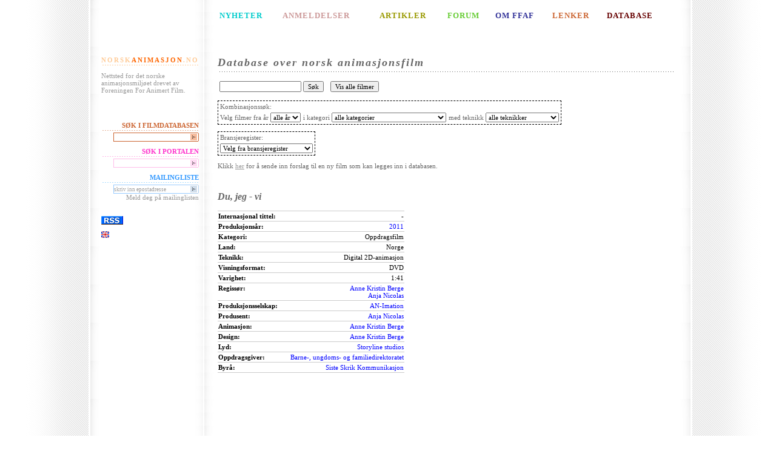

--- FILE ---
content_type: text/html;charset=UTF-8
request_url: http://www.norskanimasjon.no/ffaf/movie.sp;jsessionid=C6E38BE3DC22B07E56DA4F7D2788A899?id=1250
body_size: 4238
content:
<?xml version="1.0" encoding="UTF-8" ?>
<!DOCTYPE html PUBLIC "-//W3C//DTD XHTML 1.0 Transitional//EN" "http://www.w3.org/TR/xhtml1/DTD/xhtml1-transitional.dtd">




<html xmlns="http://www.w3.org/1999/xhtml" xml:lang="no" lang="no">
    <head>
      <title>Foreningen For Animert Film</title>
    	<meta http-equiv="Content-Type" content="text/html; charset=UTF-8"/>
    	<meta name="keywords" content="norskanimasjon, Animasjon, animert, animere, anima, anim, animatør, kortfilm, kunstfilm, langfilm, studentfilm, Pjotr Sapegin, Ivo Caprino, Flåklypa, Tegnefilm, Animasjonsteknikk, Data-animasjon, Dukkeanimasjon, Leireanimasjon, Objektanimasjon, Pixilasjon, Siluetteanimasjon, Storyboard, norsk, norwegian, forening for animert film, mikrofilm, qvisten, animagicnet, slipp jimmy fri, free jimmy, 3d"/>
    	<meta name="description" content="Nettsted for det norske animasjonsmiljøet drevet av Foreningen For Animert Film"/>
        
	<link rel="stylesheet" type="text/css" href="http://www.norskanimasjon.no/pub/design/news/stylesheets/ffaf.css" />
        <link rel="stylesheet" type="text/css" href="/ffaf/css/css.css;jsessionid=6BAF701ADAFD199400FEA6DCA7AD05A7"/>
        
        
        <script type='text/javascript'>
            function init() {}
        </script>
    </head>
    <body >

<table id="contentTable" border="0" cellspacing="0">
<!-- Top line -->
<tr>
	<td class="bgLeft">&nbsp;</td>
	<td class="menu">&nbsp;</td>
	<td>&nbsp;</td>
	<td class="bgRight">&nbsp;</td>
</tr>

<!-- Top menu -->
<tr>
	<td  class="bgLeft">&nbsp;</td>
	<td class="menu topMenu">&nbsp;</td>
	<td class="topMenu">
		<table width="100%">
			<tr>
				<td id="newsMenu"><a href="http://www.norskanimasjon.no/pub/index.php/ffaf/nyheter">NYHETER</a></td>
				<td id="reviewMenu"><a href="http://www.norskanimasjon.no/pub/index.php/ffaf/anmeldelser">ANMELDELSER</a></td>
				<td id="articleMenu"><a href="http://www.norskanimasjon.no/pub/index.php/ffaf/artikler">ARTIKLER</a></td>
				<td id="forumMenu"><a href="http://www.norskanimasjon.no/pub/index.php/ffaf/forum">FORUM</a></td>
				<td id="aboutMenu"><a href="http://www.norskanimasjon.no/pub/index.php/ffaf/om_ffaf">OM FFAF</a></td>
				<td id="linksMenu"><a href="http://www.norskanimasjon.no/pub/index.php/ffaf/lenker">LENKER</a></td>
				<td id="englishMenu"><a href="/ffaf/movieList.sp;jsessionid=6BAF701ADAFD199400FEA6DCA7AD05A7">DATABASE</a></td>
			</tr>
		</table>
	</td>
	<td class="bgRight">&nbsp;</td>
</tr>

<!-- Content -->
<tr>
	<td  class="bgLeft">&nbsp;</td>
	<td class="menu">
		<div class="menuHeader" id="homeHeader">
			<a href="http://www.norskanimasjon.no" class="homeLinkEdge">NORSK</a><a
href="http://www.norskanimasjon.no" class="homeLinkCenter">ANIMASJON</a><a href="http://www.norskanimasjon.no"
class="homeLinkEdge">.NO</a>
		</div>
		<p>Nettsted for det norske animasjonsmiljøet drevet av Foreningen For Animert Film.</p>

		<div class="menuHeader">
			&nbsp;
		</div>

		<div class="menuHeader" id="dbLinkHeader">
			SØK I FILMDATABASEN
		</div>
		<form action="/ffaf/search.sp;jsessionid=6BAF701ADAFD199400FEA6DCA7AD05A7" method="get" id="ffafDbLink" class="ffafDbBox">
			<fieldset>
				<input type="text" class="textField" name="query" id="ffafDbInput" value=""
                       tabindex="1" /><input class="imageField" type="image" src="http://www.norskanimasjon.no/pub/design/news/images/ffafdb-arrow.gif" tabindex="2" />
			</fieldset>
		</form>

        <div class="menuHeader" id="searchHeader">
			SØK I PORTALEN
		</div>
		<form action="http://www.norskanimasjon.no/pub/index.php/ffaf/content/search" method="get" id="ffafSearch" class="searchBox">
			<fieldset>
				<input type="text" class="textField" name="SearchText" id="ffafInput" value=""
tabindex="1" /><input class="imageField" type="image" src="http://www.norskanimasjon.no/pub/design/news/images/search-arrow.gif" tabindex="2" />
			</fieldset>
		</form>

		<div class="menuHeader" id="mailingHeader">
			MAILINGLISTE
		</div>
		<form action="http://www.norskanimasjon.no/mlist/index.php" method="get" id="ffafMailingListForm" class="mailingListBox"
target="_blank">
			<fieldset>
				<input type="hidden" name="action" value="subscribe" />
				<input type="text" class="textField" name="address" id="ffafMailinglistInput"
value="skriv inn epostadresse" tabindex="1" /><input class="imageField" type="image"
src="http://www.norskanimasjon.no/pub/design/news/images/mailinglist-arrow.gif" tabindex="2" onclick='this.value = "";' />
			</fieldset>
			Meld deg på mailinglisten
		</form>

        <div class="menuHeader">
                &nbsp;
        </div>
<a href="http://norskanimasjon.no/pub/index.php/ffaf/rss/feed/ffaf"><img src="http://www.norskanimasjon.no/pub/design/news/images/rss.gif"
width="36"
height="14" border="0"/></a>
<p>
    <a href="http://www.norskanimasjon.no/pub/index.php/ffaf/english"><img src="http://www.norskanimasjon.no/pub/design/news/images/eflag.gif" title="English" alt="English" width="13" height="11" border="0"/></a>
</p>
    </td>
	<td class="content">

        






<h1>Database over norsk animasjonsfilm</h1>
<p>
<table>
    <tr>
        <td>
            <form method="GET" action="/ffaf/search.sp;jsessionid=6BAF701ADAFD199400FEA6DCA7AD05A7">
                <input type="text" name="query"  value=""/>
                <input type="submit" value="Søk"/>
            </form>
        </td>
        <td>
            &nbsp;
        </td>
        <td>
            <form method="GET" action="/ffaf/movieList.sp;jsessionid=6BAF701ADAFD199400FEA6DCA7AD05A7">
                <input type="submit" value="Vis alle filmer"/>
            </form>
        </td>
    </tr>
</table>
</p>
<p>
<form method="GET" action="/ffaf/movieList.sp;jsessionid=6BAF701ADAFD199400FEA6DCA7AD05A7">
<table class="dbSearchBox">
    <tr><td colspan="3" >Kombinasjonssøk:</td></tr>
    <tr>
        <td>
            Velg filmer fra år <select name="productionYear" onchange="submit()" >
                <option value="">alle år</option>
                
                    <option >2021</option>
                
                    <option >2020</option>
                
                    <option >2019</option>
                
                    <option >2018</option>
                
                    <option >2017</option>
                
                    <option >2016</option>
                
                    <option >2015</option>
                
                    <option >2014</option>
                
                    <option >2013</option>
                
                    <option >2012</option>
                
                    <option >2011</option>
                
                    <option >2010</option>
                
                    <option >2009</option>
                
                    <option >2008</option>
                
                    <option >2007</option>
                
                    <option >2006</option>
                
                    <option >2005</option>
                
                    <option >2004</option>
                
                    <option >2003</option>
                
                    <option >2002</option>
                
                    <option >2001</option>
                
                    <option >2000</option>
                
                    <option >1999</option>
                
                    <option >1998</option>
                
                    <option >1997</option>
                
                    <option >1996</option>
                
                    <option >1995</option>
                
                    <option >1994</option>
                
                    <option >1993</option>
                
                    <option >1992</option>
                
                    <option >1991</option>
                
                    <option >1990</option>
                
                    <option >1989</option>
                
                    <option >1988</option>
                
                    <option >1987</option>
                
                    <option >1986</option>
                
                    <option >1985</option>
                
                    <option >1984</option>
                
                    <option >1983</option>
                
                    <option >1982</option>
                
                    <option >1981</option>
                
                    <option >1980</option>
                
                    <option >1979</option>
                
                    <option >1978</option>
                
                    <option >1977</option>
                
                    <option >1976</option>
                
                    <option >1975</option>
                
                    <option >1974</option>
                
                    <option >1973</option>
                
                    <option >1972</option>
                
                    <option >1971</option>
                
                    <option >1970</option>
                
                    <option >1969</option>
                
                    <option >1968</option>
                
                    <option >1967</option>
                
                    <option >1966</option>
                
                    <option >1965</option>
                
                    <option >1964</option>
                
                    <option >1963</option>
                
                    <option >1962</option>
                
                    <option >1961</option>
                
                    <option >1960</option>
                
                    <option >1959</option>
                
                    <option >1958</option>
                
                    <option >1957</option>
                
                    <option >1956</option>
                
                    <option >1955</option>
                
                    <option >1954</option>
                
                    <option >1953</option>
                
                    <option >1952</option>
                
                    <option >1951</option>
                
                    <option >1950</option>
                
                    <option >1949</option>
                
                    <option >1937</option>
                
                    <option >1935</option>
                
                    <option >1934</option>
                
                    <option >1933</option>
                
                    <option >1932</option>
                
                    <option >1930</option>
                
                    <option >1929</option>
                
                    <option >1928</option>
                
                    <option >1927</option>
                
                    <option >1926</option>
                
                    <option >1924</option>
                
                    <option >1922</option>
                
                    <option >1921</option>
                
                    <option >1917</option>
                
                    <option >1914</option>
                
                    <option >1913</option>
                
            </select>
        </td>
        <td>
            i kategori
            <select name="categoryId" onchange="submit()" >
                <option value="">alle kategorier</option>
                
                    <option value="12" >Installasjon</option>
                
                    <option value="2" >Kortfilm</option>
                
                    <option value="3" >Langfilm</option>
                
                    <option value="8" >Musikkvideo</option>
                
                    <option value="7" >Oppdragsfilm</option>
                
                    <option value="4" >Pilot til TV-serie</option>
                
                    <option value="14" >Produksjon med animerte sekvenser</option>
                
                    <option value="5" >Reklamefilm</option>
                
                    <option value="6" >Studentfilm</option>
                
                    <option value="10" >TV-produksjon</option>
                
                    <option value="1" >TV-serie</option>
                
                    <option value="11" >TV-spesial</option>
                
                    <option value="9" >Vignett</option>
                
            </select>
        </td>
        <td>
            med teknikk
            <select name="techniqueId" onchange="submit()" >
                <option value="">alle teknikker</option>
                
                    <option value="11" >Annet</option>
                
                    <option value="17" >Collage</option>
                
                    <option value="2" >Cut-out animasjon</option>
                
                    <option value="6" >Digital 2D-animasjon</option>
                
                    <option value="12" >Digital 3D-animasjon</option>
                
                    <option value="18" >Digital cut-out</option>
                
                    <option value="16" >Direkteanimasjon</option>
                
                    <option value="8" >Dukkeanimasjon</option>
                
                    <option value="3" >Leireanimasjon</option>
                
                    <option value="14" >Motion graphics</option>
                
                    <option value="5" >Objektanimasjon</option>
                
                    <option value="4" >Pixillasjon</option>
                
                    <option value="13" >Realfilm</option>
                
                    <option value="9" >Rotoskopiering</option>
                
                    <option value="10" >Stopmotion</option>
                
                    <option value="15" >Tavleanimasjon</option>
                
                    <option value="1" >Tegnefilm</option>
                
                    <option value="7" >Timelapse</option>
                
            </select>
        </td>
    </tr>
</table>
</form>
</p>
<p>
<form method="GET" action="/ffaf/contactList.sp;jsessionid=6BAF701ADAFD199400FEA6DCA7AD05A7">
<table class="dbSearchBox">
    <tr><td>Bransjeregister:</td></tr>
    <tr>
        <td>
                <select name="taskId" onchange="submit()" >
                    <option value="">Velg fra bransjeregister</option>
                    
                        <option value="1" >Regissør</option>
                    
                        <option value="25" >Co-regi</option>
                    
                        <option value="36" >Regiassistent</option>
                    
                        <option value="5" >Manus</option>
                    
                        <option value="53" >Litterært forelegg</option>
                    
                        <option value="22" >Produksjonsselskap</option>
                    
                        <option value="3" >Produsent</option>
                    
                        <option value="4" >Co-produsent</option>
                    
                        <option value="52" >Utøvende produsent</option>
                    
                        <option value="54" >Linjeprodusent</option>
                    
                        <option value="48" >Animasjonsprodusent</option>
                    
                        <option value="2" >Animasjonsregi</option>
                    
                        <option value="50" >Animation supervisor</option>
                    
                        <option value="8" >Animasjon</option>
                    
                        <option value="55" >Animatic</option>
                    
                        <option value="13" >Klipp</option>
                    
                        <option value="59" >Klippekonsulent</option>
                    
                        <option value="29" >Produksjonsdesign</option>
                    
                        <option value="39" >Illustrasjon</option>
                    
                        <option value="18" >Art Direction</option>
                    
                        <option value="28" >Design</option>
                    
                        <option value="43" >Storyboard supervisor</option>
                    
                        <option value="9" >Storyboard</option>
                    
                        <option value="10" >Layout</option>
                    
                        <option value="11" >Bakgrunner</option>
                    
                        <option value="12" >Scenografi</option>
                    
                        <option value="35" >Kostymer</option>
                    
                        <option value="42" >Karakterdesign (lead)</option>
                    
                        <option value="19" >Karakterdesign</option>
                    
                        <option value="6" >Fotograf</option>
                    
                        <option value="7" >Second unit foto</option>
                    
                        <option value="14" >Lyd</option>
                    
                        <option value="15" >Musikk</option>
                    
                        <option value="58" >Visuelle effekter supervisor</option>
                    
                        <option value="34" >Visuelle effekter</option>
                    
                        <option value="17" >Etterarbeide/Postproduksjon</option>
                    
                        <option value="57" >Compositing supervisor</option>
                    
                        <option value="40" >Compositing</option>
                    
                        <option value="56" >Render supervisor</option>
                    
                        <option value="49" >Rendering</option>
                    
                        <option value="38" >Rigging</option>
                    
                        <option value="33" >Modellering</option>
                    
                        <option value="26" >Teknikk</option>
                    
                        <option value="31" >Fargelegging</option>
                    
                        <option value="41" >Fargedesign</option>
                    
                        <option value="51" >Fargekorrigering</option>
                    
                        <option value="32" >Konsulent</option>
                    
                        <option value="47" >Produksjonsleder</option>
                    
                        <option value="16" >Medvirkende</option>
                    
                        <option value="23" >Oppdragsgiver</option>
                    
                        <option value="30" >Distributør</option>
                    
                        <option value="21" >Salgskontakt</option>
                    
                        <option value="37" >Byrå</option>
                    
                        <option value="20" >Finansiering</option>
                    
                </select>
        </td>
    </tr>
</table>
</form>
</p>


<p>
	Klikk <a href="movieSuggest.sp">her</a> for å sende inn forslag til en ny film som kan legges inn i databasen.
</p>


<p>
    &nbsp;
</p>
        









<h2>
    
    Du, jeg - vi
    
</h2>







<table class="propList">

    <tr>
        <td class="propListName">Internasjonal tittel:</td>
        <td class="propListValue">
            -
        </td>
    </tr>



    <tr>
        <td class="propListName">Produksjonsår:</td>
        <td class="propListValue">
            <a href="/ffaf/movieList.sp;jsessionid=6BAF701ADAFD199400FEA6DCA7AD05A7?productionYear=2011">2011</a>
        </td>
    </tr>



    <tr>
        <td class="propListName">Kategori:</td>
        <td class="propListValue">
            
                Oppdragsfilm<br/>
            
        </td>
    </tr>



    <tr>
        <td class="propListName">Land:</td>
        <td class="propListValue">
            
                Norge<br/>
            
        </td>
    </tr>



    <tr>
        <td class="propListName">Teknikk:</td>
        <td class="propListValue">
            
                Digital 2D-animasjon<br/>
            
        </td>
    </tr>



    <tr>
        <td class="propListName">Visningsformat:</td>
        <td class="propListValue">
            
                DVD<br/>
            
        </td>
    </tr>



    <tr>
        <td class="propListName">Varighet:</td>
        <td class="propListValue">
            1:41
        </td>
    </tr>




    
    <tr>
        <td class="propListName">
            Regissør:
        </td>
        <td class="propListValue">
            
                <a href="/ffaf/contact.sp;jsessionid=6BAF701ADAFD199400FEA6DCA7AD05A7?id=1053">Anne Kristin Berge</a><br/>
            
                <a href="/ffaf/contact.sp;jsessionid=6BAF701ADAFD199400FEA6DCA7AD05A7?id=1666">Anja Nicolas</a><br/>
            
        </td>
    </tr>
    
    <tr>
        <td class="propListName">
            Produksjonsselskap:
        </td>
        <td class="propListValue">
            
                <a href="/ffaf/contact.sp;jsessionid=6BAF701ADAFD199400FEA6DCA7AD05A7?id=2643">AN-Imation </a><br/>
            
        </td>
    </tr>
    
    <tr>
        <td class="propListName">
            Produsent:
        </td>
        <td class="propListValue">
            
                <a href="/ffaf/contact.sp;jsessionid=6BAF701ADAFD199400FEA6DCA7AD05A7?id=1666">Anja Nicolas</a><br/>
            
        </td>
    </tr>
    
    <tr>
        <td class="propListName">
            Animasjon:
        </td>
        <td class="propListValue">
            
                <a href="/ffaf/contact.sp;jsessionid=6BAF701ADAFD199400FEA6DCA7AD05A7?id=1053">Anne Kristin Berge</a><br/>
            
        </td>
    </tr>
    
    <tr>
        <td class="propListName">
            Design:
        </td>
        <td class="propListValue">
            
                <a href="/ffaf/contact.sp;jsessionid=6BAF701ADAFD199400FEA6DCA7AD05A7?id=1053">Anne Kristin Berge</a><br/>
            
        </td>
    </tr>
    
    <tr>
        <td class="propListName">
            Lyd:
        </td>
        <td class="propListValue">
            
                <a href="/ffaf/contact.sp;jsessionid=6BAF701ADAFD199400FEA6DCA7AD05A7?id=2397">Storyline studios</a><br/>
            
        </td>
    </tr>
    
    <tr>
        <td class="propListName">
            Oppdragsgiver:
        </td>
        <td class="propListValue">
            
                <a href="/ffaf/contact.sp;jsessionid=6BAF701ADAFD199400FEA6DCA7AD05A7?id=2466">Barne-, ungdoms- og familiedirektoratet</a><br/>
            
        </td>
    </tr>
    
    <tr>
        <td class="propListName">
            Byrå:
        </td>
        <td class="propListValue">
            
                <a href="/ffaf/contact.sp;jsessionid=6BAF701ADAFD199400FEA6DCA7AD05A7?id=2644">Siste Skrik Kommunikasjon</a><br/>
            
        </td>
    </tr>
    

</table>



<p>&nbsp;</p>


    
        
        





    
    
        
         
        <object width="400" height="230"><param name="allowfullscreen" value="true" /><param name="allowscriptaccess" value="always" /><param name="movie" value="http://vimeo.com/moogaloop.swf?clip_id=38461690&amp;server=vimeo.com&amp;show_title=1&amp;show_byline=1&amp;show_portrait=0&amp;color=&amp;fullscreen=1" /><embed src="http://vimeo.com/moogaloop.swf?clip_id=38461690&amp;server=vimeo.com&amp;show_title=1&amp;show_byline=1&amp;show_portrait=0&amp;color=&amp;fullscreen=1" type="application/x-shockwave-flash" allowfullscreen="true" allowscriptaccess="always" width="400" height="230"></embed></object>
    
    
    
    


    
    
        <br/>Du, jeg - vi
    


        <p>&nbsp;</p>
    
        
        





    
    
        
         
        <object width="400" height="230"><param name="allowfullscreen" value="true" /><param name="allowscriptaccess" value="always" /><param name="movie" value="http://vimeo.com/moogaloop.swf?clip_id=38460118&amp;server=vimeo.com&amp;show_title=1&amp;show_byline=1&amp;show_portrait=0&amp;color=&amp;fullscreen=1" /><embed src="http://vimeo.com/moogaloop.swf?clip_id=38460118&amp;server=vimeo.com&amp;show_title=1&amp;show_byline=1&amp;show_portrait=0&amp;color=&amp;fullscreen=1" type="application/x-shockwave-flash" allowfullscreen="true" allowscriptaccess="always" width="400" height="230"></embed></object>
    
    
    
    


    
    
        <br/>Du, jeg, vi - 5 år etter
    


        <p>&nbsp;</p>
    



    

    

    

    

    


<p>
    
        Klikk <a
    href="mailto:info@norskanimasjon.no?subject=Endringsforslag for Du, jeg - vi (1250)">her</a> for å lage en mail med forslag til ny/endret informasjon om denne filmen.
    
</p>

        
<p>&nbsp;</p>


	</td>
	<td class="bgRight">&nbsp;</td>
</tr>

<!-- Bottom line -->
<tr>
	<td  class="bgLeftFooter">&nbsp;</td>
	<td class="menuFooter">&nbsp;</td>
	<td class="footerContent">Foreningen for animert film: <a
href="mailto:info@norskanimasjon.no">info@norskanimasjon.no</a>. Støttet av fond for
lyd og bilde. Webutvikling av <a href="http://www.tvistein.no">Tvistein</a>.</td>
	<td class="bgRightFooter">&nbsp;</td>
</tr>
</table>
<script src="http://www.google-analytics.com/urchin.js" type="text/javascript">
</script>
<script type="text/javascript">
_uacct = "UA-876711-1";
urchinTracker();
</script>
    </body>
</html>
